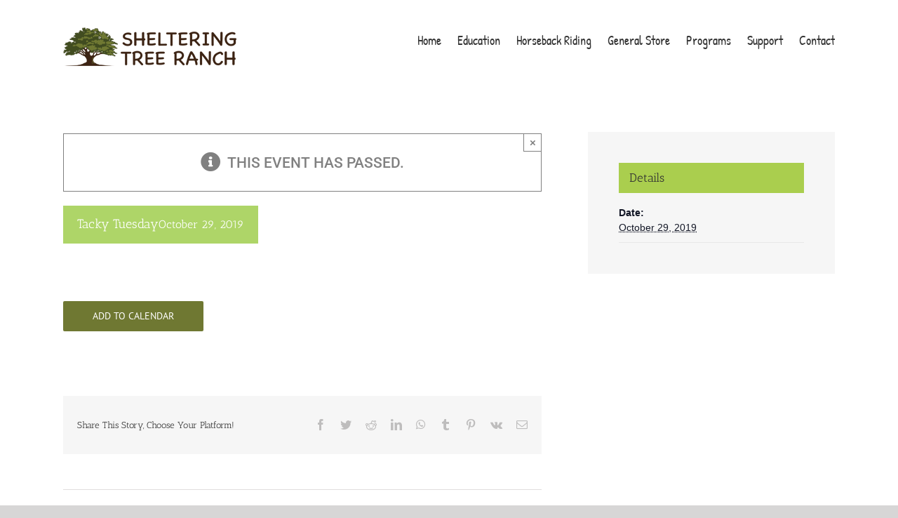

--- FILE ---
content_type: text/css
request_url: https://www.shelteringtree.org/wp-content/uploads/2019/05/csshero-static-style-avada.css?ver=1
body_size: -158
content:
.fusion-footer-widget-column:last-child {
  font-size: 17px;
}
